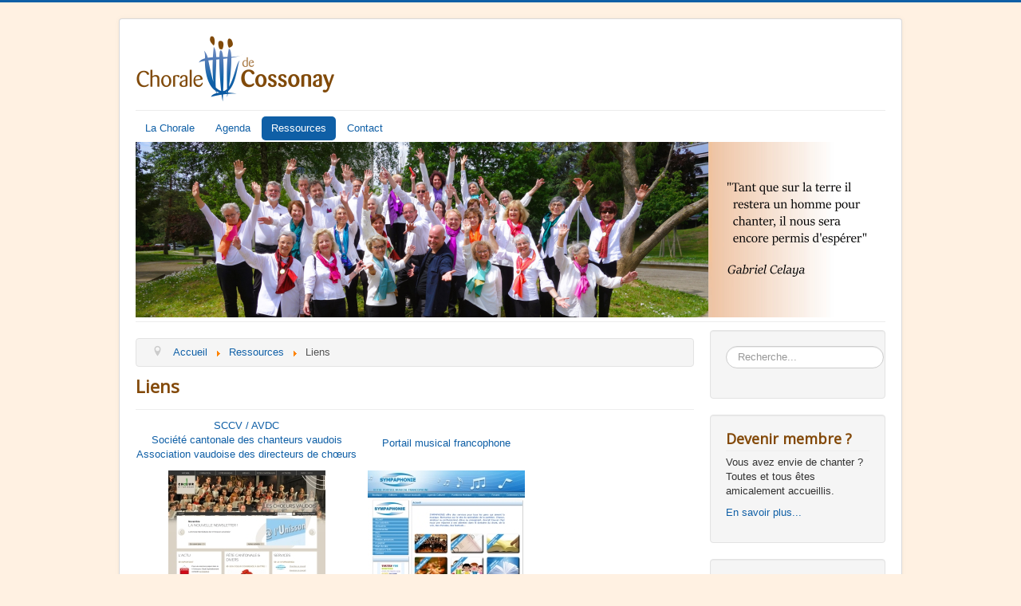

--- FILE ---
content_type: text/html; charset=utf-8
request_url: https://www.choraledecossonay.ch/index.php/ressources/liens
body_size: 3757
content:
<!DOCTYPE html>
<html lang="fr-fr" dir="ltr">
<head>
	<meta name="viewport" content="width=device-width, initial-scale=1.0" />
	<meta charset="utf-8" />
	<base href="https://www.choraledecossonay.ch/index.php/ressources/liens" />
	<meta name="keywords" content="chorale, cossonay, chant, suisse, vaud, vaudois, chanteurs, concert, fédérale, cantonale, répertoire, classique, musique" />
	<meta name="author" content="Jean-Christophe Ros" />
	<meta name="description" content="Chorale de cossonay" />
	<meta name="generator" content="Joomla! - Open Source Content Management" />
	<title>Liens</title>
	<link href="/templates/protostar/favicon.ico" rel="shortcut icon" type="image/vnd.microsoft.icon" />
	<link href="https://www.choraledecossonay.ch/index.php/component/search/?Itemid=129&amp;format=opensearch" rel="search" title="Valider La Chorale de Cossonay" type="application/opensearchdescription+xml" />
	<link href="/templates/protostar/css/template.css?61db5f04262d6016dbfab2d7d356a0c0" rel="stylesheet" />
	<link href="https://fonts.googleapis.com/css?family=Open+Sans" rel="stylesheet" />
	<style>

	h1, h2, h3, h4, h5, h6, .site-title {
		font-family: 'Open Sans', sans-serif;
	}
	body.site {
		border-top: 3px solid #0f5fa6;
		background-color: #fff1e2;
	}
	a {
		color: #0f5fa6;
	}
	.nav-list > .active > a,
	.nav-list > .active > a:hover,
	.dropdown-menu li > a:hover,
	.dropdown-menu .active > a,
	.dropdown-menu .active > a:hover,
	.nav-pills > .active > a,
	.nav-pills > .active > a:hover,
	.btn-primary {
		background: #0f5fa6;
	}div.mod_search93 input[type="search"]{ width:auto; }
	</style>
	<script src="/media/jui/js/jquery.min.js?61db5f04262d6016dbfab2d7d356a0c0"></script>
	<script src="/media/jui/js/jquery-noconflict.js?61db5f04262d6016dbfab2d7d356a0c0"></script>
	<script src="/media/jui/js/jquery-migrate.min.js?61db5f04262d6016dbfab2d7d356a0c0"></script>
	<script src="/media/jui/js/bootstrap.min.js?61db5f04262d6016dbfab2d7d356a0c0"></script>
	<script src="/media/system/js/caption.js?61db5f04262d6016dbfab2d7d356a0c0"></script>
	<script src="/templates/protostar/js/template.js?61db5f04262d6016dbfab2d7d356a0c0"></script>
	<!--[if lt IE 9]><script src="/media/jui/js/html5.js?61db5f04262d6016dbfab2d7d356a0c0"></script><![endif]-->
	<!--[if lt IE 9]><script src="/media/system/js/html5fallback.js?61db5f04262d6016dbfab2d7d356a0c0"></script><![endif]-->
	<script>
jQuery(function($){ initTooltips(); $("body").on("subform-row-add", initTooltips); function initTooltips (event, container) { container = container || document;$(container).find(".hasTooltip").tooltip({"html": true,"container": "body"});} });jQuery(window).on('load',  function() {
				new JCaption('img.caption');
			});
	</script>
	<style type="text/css">/*Color of item titles*/
.item-title {
    color: #834909;
}

/*Color of page header*/
.page-header {
	color: #834909;
}

/*Change the border of the location box*/
.breadcrumb {
	border: 1px solid #e3e3e3;
}

/*Change the border of the side boxes*/
.well {
	border: 1px solid #e3e3e3;
}

/*Space after login greeting*/
.login-greeting {
	margin-bottom: 9px;
}

/*Space between the dropdown navigation menu and the menu title*/
.navigation .nav-child {
	top: 85%;
}</style>
	<style type="text/css">.btn-success:hover {
	background-color: #0f5fa6;
}

.btn-succes:active {
	background-color: #0f5fa6;
}

.btn-succes:focus {
	background-color: #0f5fa6;
}

.btn-succes.active {
	background-color: #0f5fa6;
}

.btn-succes.disabled {
	background-color: #0f5fa6;
}

.btn-succes[disabled] {
	background-color: #0f5fa6;
}

.btn-success {
	background-color: #0f5fa6;
    background-image: linear-gradient(to bottom, #0f5fa6, #0f5fa6);
    border-color: #0f5fa6 #0f5fa6 #0f5fa6;
}</style>

</head>
<body class="site com_content view-article no-layout no-task itemid-129">
	<!-- Body -->
	<div class="body" id="top">
		<div class="container">
			<!-- Header -->
			<header class="header" role="banner">
				<div class="header-inner clearfix">
					<a class="brand pull-left" href="/">
						<img src="https://www.choraledecossonay.ch/images/headers/logo_couleur_hd_250.png" alt="La Chorale de Cossonay" />											</a>
					<div class="header-search pull-right">
						
					</div>
				</div>
			</header>
							<nav class="navigation" role="navigation">
					<div class="navbar pull-left">
						<a class="btn btn-navbar collapsed" data-toggle="collapse" data-target=".nav-collapse">
							<span class="element-invisible">Basculer la navigation</span>
							<span class="icon-bar"></span>
							<span class="icon-bar"></span>
							<span class="icon-bar"></span>
						</a>
					</div>
					<div class="nav-collapse">
						<ul class="nav menu nav-pills mod-list">
<li class="item-101 default deeper parent"><a href="/index.php" >La Chorale</a><ul class="nav-child unstyled small"><li class="item-111"><a href="/index.php/homepage/la-direction" >La direction</a></li><li class="item-114"><a href="/index.php/homepage/le-comite" >Le comité</a></li><li class="item-115"><a href="/index.php/homepage/historique" >Historique</a></li><li class="item-127"><a href="/index.php/homepage/cantonales-et-federales" >Cantonales - Fédérales</a></li><li class="item-117"><a href="/index.php/homepage/retrospective" >Rétrospective</a></li><li class="item-118"><a href="/index.php/homepage/repertoire" >Répertoire</a></li><li class="item-119"><a href="/index.php/homepage/statuts" >Statuts</a></li></ul></li><li class="item-112"><a href="/index.php/agenda" >Agenda</a></li><li class="item-113 active deeper parent"><a href="/index.php/ressources" >Ressources</a><ul class="nav-child unstyled small"><li class="item-122"><a href="/index.php/ressources/galerie-photos" >Galerie photos</a></li><li class="item-123"><a href="/index.php/ressources/discographie" >Discographie</a></li><li class="item-148"><a href="/index.php/ressources/livre-d-or" >Livre d'Or</a></li><li class="item-125"><a href="/index.php/ressources/logo-a-telecharger" >Logo à télécharger</a></li><li class="item-126"><a href="/index.php/ressources/videos" >Vidéos</a></li><li class="item-129 current active"><a href="/index.php/ressources/liens" >Liens</a></li></ul></li><li class="item-142"><a href="https://www.choraledecossonay.ch/index.php/contact" >Contact</a></li></ul>
<div class="random-image">
	<img src="/images/headers/headers_chorale/header_chorale5.jpg" alt="header_chorale5.jpg" width="939" height="219" /></div>

					</div>
				</nav>
						
			<div class="row-fluid">
								<main id="content" role="main" class="span9">
					<!-- Begin Content -->
							<div class="moduletable">
						<div aria-label="Breadcrumbs" role="navigation">
	<ul itemscope itemtype="https://schema.org/BreadcrumbList" class="breadcrumb">
					<li class="active">
				<span class="divider icon-location"></span>
			</li>
		
						<li itemprop="itemListElement" itemscope itemtype="https://schema.org/ListItem">
											<a itemprop="item" href="/index.php" class="pathway"><span itemprop="name">Accueil</span></a>
					
											<span class="divider">
							<img src="/media/system/images/arrow.png" alt="" />						</span>
										<meta itemprop="position" content="1">
				</li>
							<li itemprop="itemListElement" itemscope itemtype="https://schema.org/ListItem">
											<a itemprop="item" href="/index.php/ressources" class="pathway"><span itemprop="name">Ressources</span></a>
					
											<span class="divider">
							<img src="/media/system/images/arrow.png" alt="" />						</span>
										<meta itemprop="position" content="2">
				</li>
							<li itemprop="itemListElement" itemscope itemtype="https://schema.org/ListItem" class="active">
					<span itemprop="name">
						Liens					</span>
					<meta itemprop="position" content="3">
				</li>
				</ul>
</div>
		</div>
	
					<div id="system-message-container">
	</div>

					<div class="item-page" itemscope itemtype="https://schema.org/Article">
	<meta itemprop="inLanguage" content="fr-FR" />
	
		
			<div class="page-header">
		<h2 itemprop="headline">
			Liens		</h2>
							</div>
					
		
	
	
		
								<div itemprop="articleBody">
		<table border="0">
<tbody>
<tr align="center">
<td>
<p><a href="http://www.choeur.ch/">SCCV / AVDC</a><br /><a href="http://www.choeur.ch/">Société cantonale des chanteurs vaudois</a><br /><a href="http://www.choeur.ch/">Association vaudoise des directeurs de chœurs</a></p>
</td>
<td> </td>
<td> </td>
<td><a href="http://www.sympaphonie.com/db/indexa.asp?ID=2773" target="_blank">Portail musical francophone</a></td>
</tr>
<tr align="center">
<td align="center"><a href="http://www.choeur.ch/" target="_blank"><img title="avdc" src="/images/stories/chorale/avdc.jpg" alt="avdc" width="197" height="138" border="0" /></a></td>
<td> </td>
<td> </td>
<td align="center"><a href="http://www.sympaphonie.com/db/indexa.asp?ID=2773" target="_blank"><img title="sympaphonie" src="/images/stories/chorale/sympaphonie.jpg" alt="sympaphonie" width="197" height="138" border="0" /></a></td>
</tr>
<tr align="center">
<td> </td>
<td> </td>
<td> </td>
<td> </td>
</tr>
<tr align="center">
<td><a href="http://www.cossonay.ch/index.php?option=com_content&amp;view=article&amp;id=118&amp;Itemid=128" target="_blank">Sociétés locales de Cossonay</a></td>
<td> </td>
<td> </td>
<td> </td>
</tr>
<tr align="center">
<td><a href="http://www.cossonay.ch/index.php?option=com_content&amp;view=article&amp;id=118&amp;Itemid=128" target="_blank"><img title="sociétés locales de cossonay" src="/images/stories/chorale/societeslocales.jpg" alt="sociétés locales de cossonay" width="197" height="138" border="0" /></a></td>
<td> </td>
<td> </td>
<td> </td>
</tr>
</tbody>
</table>
<p> </p>	</div>

	
	<ul class="pager pagenav">
	<li class="previous">
		<a class="hasTooltip" title="Crédits" aria-label="Article précédent&nbsp;: Crédits" href="/index.php/ressources/liens/2-uncategorised/53-credits" rel="prev">
			<span class="icon-chevron-left" aria-hidden="true"></span> <span aria-hidden="true">Précédent</span>		</a>
	</li>
	<li class="next">
		<a class="hasTooltip" title="Disque - Vole mon cœur vole" aria-label="Article suivant&nbsp;: Disque - Vole mon cœur vole" href="/index.php/ressources/liens/2-uncategorised/38-disque-vole-mon-coeur-vole" rel="next">
			<span aria-hidden="true">Suivant</span> <span class="icon-chevron-right" aria-hidden="true"></span>		</a>
	</li>
</ul>
							</div>

					<div class="clearfix"></div>
					
					<!-- End Content -->
				</main>
									<div id="aside" class="span3">
						<!-- Begin Right Sidebar -->
						<div class="well "><div class="search mod_search93">
	<form action="/index.php/ressources/liens" method="post" class="form-inline" role="search">
		<label for="mod-search-searchword93" class="element-invisible">Rechercher</label> <input name="searchword" id="mod-search-searchword93" maxlength="200"  class="inputbox search-query input-medium" type="search" size="20" placeholder="Recherche..." />		<input type="hidden" name="task" value="search" />
		<input type="hidden" name="option" value="com_search" />
		<input type="hidden" name="Itemid" value="129" />
	</form>
</div>
</div><div class="well "><h3 class="page-header">Devenir membre ?</h3>

<div class="custom"  >
	<p>Vous avez envie de chanter ?<br />Toutes et tous êtes amicalement accueillis.</p>
<p><a href="/index.php/2-uncategorised/54-devenir-membre">En savoir plus...</a></p></div>
</div><div class="well "><h3 class="page-header">Membres amis</h3>

<div class="custom"  >
	<p>Vous appréciez la qualité et la diversité de notre chorale...<br />Vous espérez qu’elle prospère...<br />Alors soutenez la en devenant « Membre ami »</p>
<p><a href="/index.php/2-uncategorised/55-membres-amis">En savoir plus...</a></p></div>
</div><div class="well "><h3 class="page-header">Ambiance</h3><div class="random-image">
	<img src="/images/stories/chorale/ambiance_random/amb_14.jpg" alt="amb_14.jpg" width="420" height="630" /></div>
</div>
						<!-- End Right Sidebar -->
					</div>
							</div>
		</div>
	</div>
	<!-- Footer -->
	<footer class="footer" role="contentinfo">
		<div class="container">
			<hr />
			

<div class="custom"  >
	<p style="text-align: center;"><a href="/index.php/ressources/liens">Liens</a> | <a href="/index.php/component/easybookreloaded/easybookreloaded?gbid=1">Livre d'Or</a> | <a href="/index.php/2-uncategorised/53-credits">Crédits</a> | <a href="/index.php/acces-membre">Accès membre</a></p></div>

			<p class="pull-right">
				<a href="#top" id="back-top">
					Haut de page				</a>
			</p>
			<p>
				&copy; 2026 La Chorale de Cossonay			</p>
		</div>
	</footer>
	
</body>
</html>
